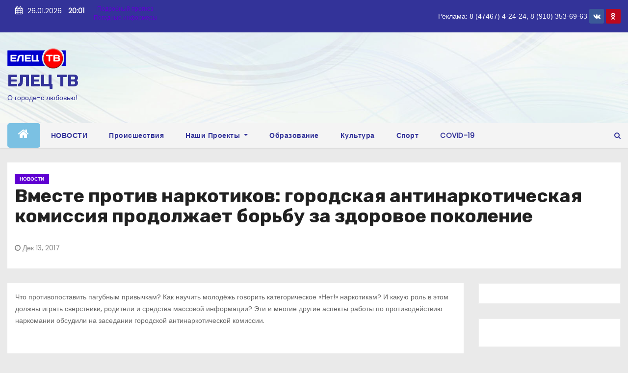

--- FILE ---
content_type: text/html; charset=UTF-8
request_url: https://etrk.ru/%D0%B2%D0%BC%D0%B5%D1%81%D1%82%D0%B5-%D0%BF%D1%80%D0%BE%D1%82%D0%B8%D0%B2-%D0%BD%D0%B0%D1%80%D0%BA%D0%BE%D1%82%D0%B8%D0%BA%D0%BE%D0%B2-%D0%B3%D0%BE%D1%80%D0%BE%D0%B4%D1%81%D0%BA%D0%B0%D1%8F-%D0%B0/
body_size: 58375
content:
<!-- =========================
     Page Breadcrumb   
============================== -->
<!DOCTYPE html>
<html lang="ru-RU">
<head>
<meta charset="UTF-8">
<meta name="viewport" content="width=device-width, initial-scale=1">
<link rel="profile" href="http://gmpg.org/xfn/11">
<title>Вместе против наркотиков: городская антинаркотическая комиссия продолжает борьбу за здоровое поколение &#8212; ЕЛЕЦ ТВ</title>
<meta name='robots' content='max-image-preview:large' />
<link rel='dns-prefetch' href='//fonts.googleapis.com' />
<link rel="alternate" type="application/rss+xml" title="ЕЛЕЦ ТВ &raquo; Лента" href="https://etrk.ru/feed/" />
<link rel="alternate" type="application/rss+xml" title="ЕЛЕЦ ТВ &raquo; Лента комментариев" href="https://etrk.ru/comments/feed/" />
<link rel="alternate" type="application/rss+xml" title="ЕЛЕЦ ТВ &raquo; Лента комментариев к &laquo;Вместе против наркотиков: городская антинаркотическая комиссия продолжает борьбу за здоровое поколение&raquo;" href="https://etrk.ru/%d0%b2%d0%bc%d0%b5%d1%81%d1%82%d0%b5-%d0%bf%d1%80%d0%be%d1%82%d0%b8%d0%b2-%d0%bd%d0%b0%d1%80%d0%ba%d0%be%d1%82%d0%b8%d0%ba%d0%be%d0%b2-%d0%b3%d0%be%d1%80%d0%be%d0%b4%d1%81%d0%ba%d0%b0%d1%8f-%d0%b0/feed/" />
<script type="text/javascript">
/* <![CDATA[ */
window._wpemojiSettings = {"baseUrl":"https:\/\/s.w.org\/images\/core\/emoji\/14.0.0\/72x72\/","ext":".png","svgUrl":"https:\/\/s.w.org\/images\/core\/emoji\/14.0.0\/svg\/","svgExt":".svg","source":{"concatemoji":"https:\/\/etrk.ru\/wp-includes\/js\/wp-emoji-release.min.js?ver=6.4.7"}};
/*! This file is auto-generated */
!function(i,n){var o,s,e;function c(e){try{var t={supportTests:e,timestamp:(new Date).valueOf()};sessionStorage.setItem(o,JSON.stringify(t))}catch(e){}}function p(e,t,n){e.clearRect(0,0,e.canvas.width,e.canvas.height),e.fillText(t,0,0);var t=new Uint32Array(e.getImageData(0,0,e.canvas.width,e.canvas.height).data),r=(e.clearRect(0,0,e.canvas.width,e.canvas.height),e.fillText(n,0,0),new Uint32Array(e.getImageData(0,0,e.canvas.width,e.canvas.height).data));return t.every(function(e,t){return e===r[t]})}function u(e,t,n){switch(t){case"flag":return n(e,"\ud83c\udff3\ufe0f\u200d\u26a7\ufe0f","\ud83c\udff3\ufe0f\u200b\u26a7\ufe0f")?!1:!n(e,"\ud83c\uddfa\ud83c\uddf3","\ud83c\uddfa\u200b\ud83c\uddf3")&&!n(e,"\ud83c\udff4\udb40\udc67\udb40\udc62\udb40\udc65\udb40\udc6e\udb40\udc67\udb40\udc7f","\ud83c\udff4\u200b\udb40\udc67\u200b\udb40\udc62\u200b\udb40\udc65\u200b\udb40\udc6e\u200b\udb40\udc67\u200b\udb40\udc7f");case"emoji":return!n(e,"\ud83e\udef1\ud83c\udffb\u200d\ud83e\udef2\ud83c\udfff","\ud83e\udef1\ud83c\udffb\u200b\ud83e\udef2\ud83c\udfff")}return!1}function f(e,t,n){var r="undefined"!=typeof WorkerGlobalScope&&self instanceof WorkerGlobalScope?new OffscreenCanvas(300,150):i.createElement("canvas"),a=r.getContext("2d",{willReadFrequently:!0}),o=(a.textBaseline="top",a.font="600 32px Arial",{});return e.forEach(function(e){o[e]=t(a,e,n)}),o}function t(e){var t=i.createElement("script");t.src=e,t.defer=!0,i.head.appendChild(t)}"undefined"!=typeof Promise&&(o="wpEmojiSettingsSupports",s=["flag","emoji"],n.supports={everything:!0,everythingExceptFlag:!0},e=new Promise(function(e){i.addEventListener("DOMContentLoaded",e,{once:!0})}),new Promise(function(t){var n=function(){try{var e=JSON.parse(sessionStorage.getItem(o));if("object"==typeof e&&"number"==typeof e.timestamp&&(new Date).valueOf()<e.timestamp+604800&&"object"==typeof e.supportTests)return e.supportTests}catch(e){}return null}();if(!n){if("undefined"!=typeof Worker&&"undefined"!=typeof OffscreenCanvas&&"undefined"!=typeof URL&&URL.createObjectURL&&"undefined"!=typeof Blob)try{var e="postMessage("+f.toString()+"("+[JSON.stringify(s),u.toString(),p.toString()].join(",")+"));",r=new Blob([e],{type:"text/javascript"}),a=new Worker(URL.createObjectURL(r),{name:"wpTestEmojiSupports"});return void(a.onmessage=function(e){c(n=e.data),a.terminate(),t(n)})}catch(e){}c(n=f(s,u,p))}t(n)}).then(function(e){for(var t in e)n.supports[t]=e[t],n.supports.everything=n.supports.everything&&n.supports[t],"flag"!==t&&(n.supports.everythingExceptFlag=n.supports.everythingExceptFlag&&n.supports[t]);n.supports.everythingExceptFlag=n.supports.everythingExceptFlag&&!n.supports.flag,n.DOMReady=!1,n.readyCallback=function(){n.DOMReady=!0}}).then(function(){return e}).then(function(){var e;n.supports.everything||(n.readyCallback(),(e=n.source||{}).concatemoji?t(e.concatemoji):e.wpemoji&&e.twemoji&&(t(e.twemoji),t(e.wpemoji)))}))}((window,document),window._wpemojiSettings);
/* ]]> */
</script>
<style id='wp-emoji-styles-inline-css' type='text/css'>

	img.wp-smiley, img.emoji {
		display: inline !important;
		border: none !important;
		box-shadow: none !important;
		height: 1em !important;
		width: 1em !important;
		margin: 0 0.07em !important;
		vertical-align: -0.1em !important;
		background: none !important;
		padding: 0 !important;
	}
</style>
<link rel='stylesheet' id='wp-block-library-css' href='https://etrk.ru/wp-includes/css/dist/block-library/style.min.css?ver=6.4.7' type='text/css' media='all' />
<style id='classic-theme-styles-inline-css' type='text/css'>
/*! This file is auto-generated */
.wp-block-button__link{color:#fff;background-color:#32373c;border-radius:9999px;box-shadow:none;text-decoration:none;padding:calc(.667em + 2px) calc(1.333em + 2px);font-size:1.125em}.wp-block-file__button{background:#32373c;color:#fff;text-decoration:none}
</style>
<style id='global-styles-inline-css' type='text/css'>
body{--wp--preset--color--black: #000000;--wp--preset--color--cyan-bluish-gray: #abb8c3;--wp--preset--color--white: #ffffff;--wp--preset--color--pale-pink: #f78da7;--wp--preset--color--vivid-red: #cf2e2e;--wp--preset--color--luminous-vivid-orange: #ff6900;--wp--preset--color--luminous-vivid-amber: #fcb900;--wp--preset--color--light-green-cyan: #7bdcb5;--wp--preset--color--vivid-green-cyan: #00d084;--wp--preset--color--pale-cyan-blue: #8ed1fc;--wp--preset--color--vivid-cyan-blue: #0693e3;--wp--preset--color--vivid-purple: #9b51e0;--wp--preset--gradient--vivid-cyan-blue-to-vivid-purple: linear-gradient(135deg,rgba(6,147,227,1) 0%,rgb(155,81,224) 100%);--wp--preset--gradient--light-green-cyan-to-vivid-green-cyan: linear-gradient(135deg,rgb(122,220,180) 0%,rgb(0,208,130) 100%);--wp--preset--gradient--luminous-vivid-amber-to-luminous-vivid-orange: linear-gradient(135deg,rgba(252,185,0,1) 0%,rgba(255,105,0,1) 100%);--wp--preset--gradient--luminous-vivid-orange-to-vivid-red: linear-gradient(135deg,rgba(255,105,0,1) 0%,rgb(207,46,46) 100%);--wp--preset--gradient--very-light-gray-to-cyan-bluish-gray: linear-gradient(135deg,rgb(238,238,238) 0%,rgb(169,184,195) 100%);--wp--preset--gradient--cool-to-warm-spectrum: linear-gradient(135deg,rgb(74,234,220) 0%,rgb(151,120,209) 20%,rgb(207,42,186) 40%,rgb(238,44,130) 60%,rgb(251,105,98) 80%,rgb(254,248,76) 100%);--wp--preset--gradient--blush-light-purple: linear-gradient(135deg,rgb(255,206,236) 0%,rgb(152,150,240) 100%);--wp--preset--gradient--blush-bordeaux: linear-gradient(135deg,rgb(254,205,165) 0%,rgb(254,45,45) 50%,rgb(107,0,62) 100%);--wp--preset--gradient--luminous-dusk: linear-gradient(135deg,rgb(255,203,112) 0%,rgb(199,81,192) 50%,rgb(65,88,208) 100%);--wp--preset--gradient--pale-ocean: linear-gradient(135deg,rgb(255,245,203) 0%,rgb(182,227,212) 50%,rgb(51,167,181) 100%);--wp--preset--gradient--electric-grass: linear-gradient(135deg,rgb(202,248,128) 0%,rgb(113,206,126) 100%);--wp--preset--gradient--midnight: linear-gradient(135deg,rgb(2,3,129) 0%,rgb(40,116,252) 100%);--wp--preset--font-size--small: 13px;--wp--preset--font-size--medium: 20px;--wp--preset--font-size--large: 36px;--wp--preset--font-size--x-large: 42px;--wp--preset--spacing--20: 0.44rem;--wp--preset--spacing--30: 0.67rem;--wp--preset--spacing--40: 1rem;--wp--preset--spacing--50: 1.5rem;--wp--preset--spacing--60: 2.25rem;--wp--preset--spacing--70: 3.38rem;--wp--preset--spacing--80: 5.06rem;--wp--preset--shadow--natural: 6px 6px 9px rgba(0, 0, 0, 0.2);--wp--preset--shadow--deep: 12px 12px 50px rgba(0, 0, 0, 0.4);--wp--preset--shadow--sharp: 6px 6px 0px rgba(0, 0, 0, 0.2);--wp--preset--shadow--outlined: 6px 6px 0px -3px rgba(255, 255, 255, 1), 6px 6px rgba(0, 0, 0, 1);--wp--preset--shadow--crisp: 6px 6px 0px rgba(0, 0, 0, 1);}:where(.is-layout-flex){gap: 0.5em;}:where(.is-layout-grid){gap: 0.5em;}body .is-layout-flow > .alignleft{float: left;margin-inline-start: 0;margin-inline-end: 2em;}body .is-layout-flow > .alignright{float: right;margin-inline-start: 2em;margin-inline-end: 0;}body .is-layout-flow > .aligncenter{margin-left: auto !important;margin-right: auto !important;}body .is-layout-constrained > .alignleft{float: left;margin-inline-start: 0;margin-inline-end: 2em;}body .is-layout-constrained > .alignright{float: right;margin-inline-start: 2em;margin-inline-end: 0;}body .is-layout-constrained > .aligncenter{margin-left: auto !important;margin-right: auto !important;}body .is-layout-constrained > :where(:not(.alignleft):not(.alignright):not(.alignfull)){max-width: var(--wp--style--global--content-size);margin-left: auto !important;margin-right: auto !important;}body .is-layout-constrained > .alignwide{max-width: var(--wp--style--global--wide-size);}body .is-layout-flex{display: flex;}body .is-layout-flex{flex-wrap: wrap;align-items: center;}body .is-layout-flex > *{margin: 0;}body .is-layout-grid{display: grid;}body .is-layout-grid > *{margin: 0;}:where(.wp-block-columns.is-layout-flex){gap: 2em;}:where(.wp-block-columns.is-layout-grid){gap: 2em;}:where(.wp-block-post-template.is-layout-flex){gap: 1.25em;}:where(.wp-block-post-template.is-layout-grid){gap: 1.25em;}.has-black-color{color: var(--wp--preset--color--black) !important;}.has-cyan-bluish-gray-color{color: var(--wp--preset--color--cyan-bluish-gray) !important;}.has-white-color{color: var(--wp--preset--color--white) !important;}.has-pale-pink-color{color: var(--wp--preset--color--pale-pink) !important;}.has-vivid-red-color{color: var(--wp--preset--color--vivid-red) !important;}.has-luminous-vivid-orange-color{color: var(--wp--preset--color--luminous-vivid-orange) !important;}.has-luminous-vivid-amber-color{color: var(--wp--preset--color--luminous-vivid-amber) !important;}.has-light-green-cyan-color{color: var(--wp--preset--color--light-green-cyan) !important;}.has-vivid-green-cyan-color{color: var(--wp--preset--color--vivid-green-cyan) !important;}.has-pale-cyan-blue-color{color: var(--wp--preset--color--pale-cyan-blue) !important;}.has-vivid-cyan-blue-color{color: var(--wp--preset--color--vivid-cyan-blue) !important;}.has-vivid-purple-color{color: var(--wp--preset--color--vivid-purple) !important;}.has-black-background-color{background-color: var(--wp--preset--color--black) !important;}.has-cyan-bluish-gray-background-color{background-color: var(--wp--preset--color--cyan-bluish-gray) !important;}.has-white-background-color{background-color: var(--wp--preset--color--white) !important;}.has-pale-pink-background-color{background-color: var(--wp--preset--color--pale-pink) !important;}.has-vivid-red-background-color{background-color: var(--wp--preset--color--vivid-red) !important;}.has-luminous-vivid-orange-background-color{background-color: var(--wp--preset--color--luminous-vivid-orange) !important;}.has-luminous-vivid-amber-background-color{background-color: var(--wp--preset--color--luminous-vivid-amber) !important;}.has-light-green-cyan-background-color{background-color: var(--wp--preset--color--light-green-cyan) !important;}.has-vivid-green-cyan-background-color{background-color: var(--wp--preset--color--vivid-green-cyan) !important;}.has-pale-cyan-blue-background-color{background-color: var(--wp--preset--color--pale-cyan-blue) !important;}.has-vivid-cyan-blue-background-color{background-color: var(--wp--preset--color--vivid-cyan-blue) !important;}.has-vivid-purple-background-color{background-color: var(--wp--preset--color--vivid-purple) !important;}.has-black-border-color{border-color: var(--wp--preset--color--black) !important;}.has-cyan-bluish-gray-border-color{border-color: var(--wp--preset--color--cyan-bluish-gray) !important;}.has-white-border-color{border-color: var(--wp--preset--color--white) !important;}.has-pale-pink-border-color{border-color: var(--wp--preset--color--pale-pink) !important;}.has-vivid-red-border-color{border-color: var(--wp--preset--color--vivid-red) !important;}.has-luminous-vivid-orange-border-color{border-color: var(--wp--preset--color--luminous-vivid-orange) !important;}.has-luminous-vivid-amber-border-color{border-color: var(--wp--preset--color--luminous-vivid-amber) !important;}.has-light-green-cyan-border-color{border-color: var(--wp--preset--color--light-green-cyan) !important;}.has-vivid-green-cyan-border-color{border-color: var(--wp--preset--color--vivid-green-cyan) !important;}.has-pale-cyan-blue-border-color{border-color: var(--wp--preset--color--pale-cyan-blue) !important;}.has-vivid-cyan-blue-border-color{border-color: var(--wp--preset--color--vivid-cyan-blue) !important;}.has-vivid-purple-border-color{border-color: var(--wp--preset--color--vivid-purple) !important;}.has-vivid-cyan-blue-to-vivid-purple-gradient-background{background: var(--wp--preset--gradient--vivid-cyan-blue-to-vivid-purple) !important;}.has-light-green-cyan-to-vivid-green-cyan-gradient-background{background: var(--wp--preset--gradient--light-green-cyan-to-vivid-green-cyan) !important;}.has-luminous-vivid-amber-to-luminous-vivid-orange-gradient-background{background: var(--wp--preset--gradient--luminous-vivid-amber-to-luminous-vivid-orange) !important;}.has-luminous-vivid-orange-to-vivid-red-gradient-background{background: var(--wp--preset--gradient--luminous-vivid-orange-to-vivid-red) !important;}.has-very-light-gray-to-cyan-bluish-gray-gradient-background{background: var(--wp--preset--gradient--very-light-gray-to-cyan-bluish-gray) !important;}.has-cool-to-warm-spectrum-gradient-background{background: var(--wp--preset--gradient--cool-to-warm-spectrum) !important;}.has-blush-light-purple-gradient-background{background: var(--wp--preset--gradient--blush-light-purple) !important;}.has-blush-bordeaux-gradient-background{background: var(--wp--preset--gradient--blush-bordeaux) !important;}.has-luminous-dusk-gradient-background{background: var(--wp--preset--gradient--luminous-dusk) !important;}.has-pale-ocean-gradient-background{background: var(--wp--preset--gradient--pale-ocean) !important;}.has-electric-grass-gradient-background{background: var(--wp--preset--gradient--electric-grass) !important;}.has-midnight-gradient-background{background: var(--wp--preset--gradient--midnight) !important;}.has-small-font-size{font-size: var(--wp--preset--font-size--small) !important;}.has-medium-font-size{font-size: var(--wp--preset--font-size--medium) !important;}.has-large-font-size{font-size: var(--wp--preset--font-size--large) !important;}.has-x-large-font-size{font-size: var(--wp--preset--font-size--x-large) !important;}
.wp-block-navigation a:where(:not(.wp-element-button)){color: inherit;}
:where(.wp-block-post-template.is-layout-flex){gap: 1.25em;}:where(.wp-block-post-template.is-layout-grid){gap: 1.25em;}
:where(.wp-block-columns.is-layout-flex){gap: 2em;}:where(.wp-block-columns.is-layout-grid){gap: 2em;}
.wp-block-pullquote{font-size: 1.5em;line-height: 1.6;}
</style>
<link rel='stylesheet' id='newses-fonts-css' href='//fonts.googleapis.com/css?family=Rubik%3A400%2C500%2C700%7CPoppins%3A400%26display%3Dswap&#038;subset=latin%2Clatin-ext' type='text/css' media='all' />
<link rel='stylesheet' id='bootstrap-css' href='https://etrk.ru/wp-content/themes/newses/css/bootstrap.css?ver=6.4.7' type='text/css' media='all' />
<link rel='stylesheet' id='newses-style-css' href='https://etrk.ru/wp-content/themes/newses/style.css?ver=6.4.7' type='text/css' media='all' />
<link rel='stylesheet' id='newses-default-css' href='https://etrk.ru/wp-content/themes/newses/css/colors/default.css?ver=6.4.7' type='text/css' media='all' />
<link rel='stylesheet' id='font-awesome-css' href='https://etrk.ru/wp-content/themes/newses/css/font-awesome.css?ver=6.4.7' type='text/css' media='all' />
<link rel='stylesheet' id='smartmenus-css' href='https://etrk.ru/wp-content/themes/newses/css/jquery.smartmenus.bootstrap.css?ver=6.4.7' type='text/css' media='all' />
<link rel='stylesheet' id='newses-swiper.min-css' href='https://etrk.ru/wp-content/themes/newses/css/swiper.min.css?ver=6.4.7' type='text/css' media='all' />
<script type="text/javascript" src="https://etrk.ru/wp-includes/js/jquery/jquery.min.js?ver=3.7.1" id="jquery-core-js"></script>
<script type="text/javascript" src="https://etrk.ru/wp-includes/js/jquery/jquery-migrate.min.js?ver=3.4.1" id="jquery-migrate-js"></script>
<script type="text/javascript" src="https://etrk.ru/wp-content/themes/newses/js/navigation.js?ver=6.4.7" id="newses-navigation-js"></script>
<script type="text/javascript" src="https://etrk.ru/wp-content/themes/newses/js/bootstrap.js?ver=6.4.7" id="bootstrap-js"></script>
<script type="text/javascript" src="https://etrk.ru/wp-content/themes/newses/js/jquery.marquee.js?ver=6.4.7" id="newses-marquee-js-js"></script>
<script type="text/javascript" src="https://etrk.ru/wp-content/themes/newses/js/swiper.min.js?ver=6.4.7" id="newses-swiper.min.js-js"></script>
<script type="text/javascript" src="https://etrk.ru/wp-content/themes/newses/js/jquery.smartmenus.js?ver=6.4.7" id="smartmenus-js-js"></script>
<script type="text/javascript" src="https://etrk.ru/wp-content/themes/newses/js/bootstrap-smartmenus.js?ver=6.4.7" id="bootstrap-smartmenus-js-js"></script>
<link rel="https://api.w.org/" href="https://etrk.ru/wp-json/" /><link rel="alternate" type="application/json" href="https://etrk.ru/wp-json/wp/v2/posts/2445" /><link rel="EditURI" type="application/rsd+xml" title="RSD" href="https://etrk.ru/xmlrpc.php?rsd" />
<meta name="generator" content="WordPress 6.4.7" />
<link rel="canonical" href="https://etrk.ru/%d0%b2%d0%bc%d0%b5%d1%81%d1%82%d0%b5-%d0%bf%d1%80%d0%be%d1%82%d0%b8%d0%b2-%d0%bd%d0%b0%d1%80%d0%ba%d0%be%d1%82%d0%b8%d0%ba%d0%be%d0%b2-%d0%b3%d0%be%d1%80%d0%be%d0%b4%d1%81%d0%ba%d0%b0%d1%8f-%d0%b0/" />
<link rel='shortlink' href='https://etrk.ru/?p=2445' />
<link rel="alternate" type="application/json+oembed" href="https://etrk.ru/wp-json/oembed/1.0/embed?url=https%3A%2F%2Fetrk.ru%2F%25d0%25b2%25d0%25bc%25d0%25b5%25d1%2581%25d1%2582%25d0%25b5-%25d0%25bf%25d1%2580%25d0%25be%25d1%2582%25d0%25b8%25d0%25b2-%25d0%25bd%25d0%25b0%25d1%2580%25d0%25ba%25d0%25be%25d1%2582%25d0%25b8%25d0%25ba%25d0%25be%25d0%25b2-%25d0%25b3%25d0%25be%25d1%2580%25d0%25be%25d0%25b4%25d1%2581%25d0%25ba%25d0%25b0%25d1%258f-%25d0%25b0%2F" />
<link rel="alternate" type="text/xml+oembed" href="https://etrk.ru/wp-json/oembed/1.0/embed?url=https%3A%2F%2Fetrk.ru%2F%25d0%25b2%25d0%25bc%25d0%25b5%25d1%2581%25d1%2582%25d0%25b5-%25d0%25bf%25d1%2580%25d0%25be%25d1%2582%25d0%25b8%25d0%25b2-%25d0%25bd%25d0%25b0%25d1%2580%25d0%25ba%25d0%25be%25d1%2582%25d0%25b8%25d0%25ba%25d0%25be%25d0%25b2-%25d0%25b3%25d0%25be%25d1%2580%25d0%25be%25d0%25b4%25d1%2581%25d0%25ba%25d0%25b0%25d1%258f-%25d0%25b0%2F&#038;format=xml" />
<link rel="pingback" href="https://etrk.ru/xmlrpc.php">        <style type="text/css">
            

            body .site-title a,
            .site-header .site-branding .site-title a:visited,
            .site-header .site-branding .site-title a:hover,
            .site-description {
                color: #333399;
            }
            
            .site-branding-text .site-title a {
                font-size: px;
            }

            @media only screen and (max-width: 640px) {
                .site-branding-text .site-title a {
                    font-size: 40px;

                }
            }

            @media only screen and (max-width: 375px) {
                .site-branding-text .site-title a {
                    font-size: 32px;

                }
            }

            
            


        </style>
        <link rel="icon" href="https://etrk.ru/wp-content/uploads/2017/07/normal.jpg" sizes="32x32" />
<link rel="icon" href="https://etrk.ru/wp-content/uploads/2017/07/normal.jpg" sizes="192x192" />
<link rel="apple-touch-icon" href="https://etrk.ru/wp-content/uploads/2017/07/normal.jpg" />
<meta name="msapplication-TileImage" content="https://etrk.ru/wp-content/uploads/2017/07/normal.jpg" />
</head>
<body class="post-template-default single single-post postid-2445 single-format-standard wp-custom-logo wide" >
<div id="page" class="site">
<a class="skip-link screen-reader-text" href="#content">
Перейти к содержимому</a>
    <!--wrapper-->
    <div class="wrapper" id="custom-background-css">
        <header class="mg-headwidget">
            <!--==================== TOP BAR ====================-->
            <div class="mg-head-detail d-none d-md-block">
		 <div class="container">
       <div class="row align-items-center">
                        <div class="col-md-6 col-xs-12 col-sm-6">
				<ul class="info-left">

					        <li><i class="fa fa-calendar ml-3"></i>26.01.2026            <span class="time">  20:01</span>
                    </li>


   				
                </ul>
									
				<ul class="wwhtr">
								<div id="546ee340ad6a06cbf937d230340621c9" class="ww-informers-box-854753">
	<p class="ww-informers-box-854754">
		<a href="https://world-weather.ru/pogoda/russia/yelets/14days/">Подробный прогноз</a><br>
		<a href="https://world-weather.ru/informers/">Погодные информеры</a></p>
				</div>
				<script async type="text/javascript" charset="utf-8" src="https://world-weather.ru/wwinformer.php?userid=546ee340ad6a06cbf937d230340621c9"></script>
				<style>.ww-informers-box-854754{-webkit-animation-name:ww-informers54;animation-name:ww-informers54;-webkit-animation-duration:1.5s;animation-duration:1.5s;white-space:nowrap;overflow:hidden;-o-text-overflow:ellipsis;text-overflow:ellipsis;font-size:12px;font-family:Arial;line-height:18px;text-align:center}@-webkit-keyframes ww-informers54{0%,80%{opacity:0}100%{opacity:1}}@keyframes ww-informers54{0%,80%{opacity:0}100%{opacity:1}}</style>
				</ul>
				
            </div>
		   
                        <div class="col-md-6 col-xs-12">
					
                <ul class="mg-social info-right">
					<font color="white" face="Arial">Реклама: 8 (47467) 4-24-24, 8 (910) 353-69-63   </font>
										
                                            <li><span class="icon-soci facebook"><a  target="_blank" href="https://vk.com/eletstv"><i class="fa fa-vk"></i></a></span> </li>
                                            <li><span class="icon-soci pinterest"><a target="_blank"  href="https://ok.ru/group/57532347449390"><i class="fa fa-odnoklassniki"></i></a></span></li>
                                      </ul>
            </div>
                    </div>
    </div>
</div>
            <div class="clearfix"></div>
                        <div class="mg-nav-widget-area-back" style='background-image: url("https://etrk.ru/wp-content/uploads/2021/01/sh2.jpg" );'>
                        <div class="overlay">
              <div class="inner" >
                <div class="container">
                    <div class="mg-nav-widget-area">
                        <div class="row align-items-center">
                            <div class="col-md-4 text-center-xs">
                                <a href="https://etrk.ru/" class="navbar-brand" rel="home"><img width="119" height="46" src="https://etrk.ru/wp-content/uploads/2021/01/cropped-cropped-logo_03_2.png" class="custom-logo" alt="ЕЛЕЦ ТВ" decoding="async" /></a>                                <div class="site-branding-text">
                                <h1 class="site-title"> <a href="https://etrk.ru/" rel="home">ЕЛЕЦ ТВ</a></h1>
                                <p class="site-description">О городе-с любовью!</p>
                                </div>
                                                          </div>
                                       <div class="col-md-8 text-center-xs">
                                    <!--== Top Tags ==-->
                  <div class="mg-tpt-tag-area">
                                 
                  </div>
            <!-- Trending line END -->
                  
                </div>
            
                        </div>
                    </div>
                </div>
                </div>
              </div>
          </div>
            <div class="mg-menu-full">
                <nav class="navbar navbar-expand-lg navbar-wp">
                    <div class="container">
                        <!-- Right nav -->
                    <div class="m-header align-items-center">
                        <a class="mobilehomebtn" href="https://etrk.ru"><span class="fa fa-home"></span></a>
                        <!-- navbar-toggle -->
                        <button class="navbar-toggler collapsed mr-auto" type="button" data-toggle="collapse" data-target="#navbar-wp" aria-controls="navbarSupportedContent" aria-expanded="false" aria-label="Toggle navigation">
                          <span class="my-1 mx-2 close">X</span>
                          <span class="navbar-toggler-icon"></span>
                        </button>
                        <!-- /navbar-toggle -->
                                                <div class="dropdown show mg-search-box">
                      <a class="dropdown-toggle msearch ml-auto" href="#" role="button" id="dropdownMenuLink" data-toggle="dropdown" aria-haspopup="true" aria-expanded="false">
                       <i class="fa fa-search"></i>
                      </a>
                      <div class="dropdown-menu searchinner" aria-labelledby="dropdownMenuLink">
                        <form role="search" method="get" id="searchform" action="https://etrk.ru/">
  <div class="input-group">
    <input type="search" class="form-control" placeholder="Поиск" value="" name="s" />
    <span class="input-group-btn btn-default">
    <button type="submit" class="btn"> <i class="fa fa-search"></i> </button>
    </span> </div>
</form>                      </div>
                    </div>
                                            </div>
                    <!-- /Right nav -->
                    <!-- Navigation -->
                    <div class="collapse navbar-collapse" id="navbar-wp">
                        
                            <ul id="menu-menu" class="nav navbar-nav mr-auto"><li class="active home"><a class="nav-link homebtn" title="Home" href="https://etrk.ru"><span class='fa fa-home'></span></a></li><li id="menu-item-20428" class="menu-item menu-item-type-taxonomy menu-item-object-category current-post-ancestor current-menu-parent current-post-parent menu-item-20428"><a class="nav-link" title="НОВОСТИ" href="https://etrk.ru/category/%d0%bd%d0%be%d0%b2%d0%be%d1%81%d1%82%d0%b8/">НОВОСТИ</a></li>
<li id="menu-item-20430" class="menu-item menu-item-type-taxonomy menu-item-object-category menu-item-20430"><a class="nav-link" title="Происшествия" href="https://etrk.ru/category/%d0%bf%d1%80%d0%be%d0%b8%d1%81%d1%88%d0%b5%d1%81%d1%82%d0%b2%d0%b8%d1%8f/">Происшествия</a></li>
<li id="menu-item-20429" class="menu-item menu-item-type-taxonomy menu-item-object-category menu-item-has-children menu-item-20429 dropdown"><a class="nav-link" title="Наши Проекты" href="https://etrk.ru/category/%d0%bf%d1%80%d0%be%d0%b5%d0%ba%d1%82%d1%8b/" data-toggle="dropdown" class="dropdown-toggle">Наши Проекты </a>
<ul role="menu" class=" dropdown-menu">
	<li id="menu-item-28755" class="menu-item menu-item-type-taxonomy menu-item-object-category menu-item-28755"><a class="dropdown-item" title="Забытые лица, важные даты." href="https://etrk.ru/category/%d0%bf%d1%80%d0%be%d0%b5%d0%ba%d1%82%d1%8b/%d0%b7%d0%b0%d0%b1%d1%8b%d1%82%d1%8b%d0%b5-%d0%bb%d0%b8%d1%86%d0%b0-%d0%b2%d0%b0%d0%b6%d0%bd%d1%8b%d0%b5-%d0%b4%d0%b0%d1%82%d1%8b/">Забытые лица, важные даты.</a></li>
	<li id="menu-item-20431" class="menu-item menu-item-type-taxonomy menu-item-object-category menu-item-20431"><a class="dropdown-item" title="КОФЕ-БРЕЙК" href="https://etrk.ru/category/%d0%bf%d1%80%d0%be%d0%b5%d0%ba%d1%82%d1%8b/%d0%ba%d0%be%d1%84%d0%b5-%d0%b1%d1%80%d0%b5%d0%b9%d0%ba/">КОФЕ-БРЕЙК</a></li>
	<li id="menu-item-20433" class="menu-item menu-item-type-taxonomy menu-item-object-category menu-item-20433"><a class="dropdown-item" title="СТРОЙSTORIES" href="https://etrk.ru/category/%d0%bf%d1%80%d0%be%d0%b5%d0%ba%d1%82%d1%8b/%d1%81%d1%82%d1%80%d0%be%d0%b9stories/">СТРОЙSTORIES</a></li>
	<li id="menu-item-20432" class="menu-item menu-item-type-taxonomy menu-item-object-category menu-item-20432"><a class="dropdown-item" title="Спортсмены на войне" href="https://etrk.ru/category/%d0%bf%d1%80%d0%be%d0%b5%d0%ba%d1%82%d1%8b/%d1%81%d0%bf%d0%be%d1%80%d1%82%d1%81%d0%bc%d0%b5%d0%bd%d1%8b-%d0%bd%d0%b0-%d0%b2%d0%be%d0%b9%d0%bd%d0%b5/">Спортсмены на войне</a></li>
	<li id="menu-item-20434" class="menu-item menu-item-type-taxonomy menu-item-object-category menu-item-20434"><a class="dropdown-item" title="В СПОРТЕ РОЖДАЕТСЯ ИСТИНА" href="https://etrk.ru/category/%d0%bf%d1%80%d0%be%d0%b5%d0%ba%d1%82%d1%8b/%d0%b2-%d1%81%d0%bf%d0%be%d1%80%d1%82%d0%b5-%d1%80%d0%be%d0%b6%d0%b4%d0%b0%d0%b5%d1%82%d1%81%d1%8f-%d0%b8%d1%81%d1%82%d0%b8%d0%bd%d0%b0/">В СПОРТЕ РОЖДАЕТСЯ ИСТИНА</a></li>
</ul>
</li>
<li id="menu-item-20437" class="menu-item menu-item-type-taxonomy menu-item-object-category menu-item-20437"><a class="nav-link" title="Образование" href="https://etrk.ru/category/%d0%be%d0%b1%d1%80%d0%b0%d0%b7%d0%be%d0%b2%d0%b0%d0%bd%d0%b8%d0%b5/">Образование</a></li>
<li id="menu-item-20436" class="menu-item menu-item-type-taxonomy menu-item-object-category menu-item-20436"><a class="nav-link" title="Культура" href="https://etrk.ru/category/%d0%ba%d1%83%d0%bb%d1%8c%d1%82%d1%83%d1%80%d0%b0/">Культура</a></li>
<li id="menu-item-20438" class="menu-item menu-item-type-taxonomy menu-item-object-category menu-item-20438"><a class="nav-link" title="Спорт" href="https://etrk.ru/category/%d1%81%d0%bf%d0%be%d1%80%d1%82/">Спорт</a></li>
<li id="menu-item-20435" class="menu-item menu-item-type-taxonomy menu-item-object-category menu-item-20435"><a class="nav-link" title="COVID-19" href="https://etrk.ru/category/covid-19/">COVID-19</a></li>
</ul>                    </div>   
                    <!--/ Navigation -->
                    <!-- Right nav -->
                    <div class="desk-header pl-3 ml-auto my-2 my-lg-0 position-relative align-items-center">
                        <!-- /navbar-toggle -->
                                                <div class="dropdown show mg-search-box">
                      <a class="dropdown-toggle msearch ml-auto" href="#" role="button" id="dropdownMenuLink" data-toggle="dropdown" aria-haspopup="true" aria-expanded="false">
                       <i class="fa fa-search"></i>
                      </a>
                      <div class="dropdown-menu searchinner" aria-labelledby="dropdownMenuLink">
                        <form role="search" method="get" id="searchform" action="https://etrk.ru/">
  <div class="input-group">
    <input type="search" class="form-control" placeholder="Поиск" value="" name="s" />
    <span class="input-group-btn btn-default">
    <button type="submit" class="btn"> <i class="fa fa-search"></i> </button>
    </span> </div>
</form>                      </div>
                    </div>
                                            </div>
                    <!-- /Right nav --> 
                  </div>
                </nav>
            </div>
        </header>
        <div class="clearfix"></div>
        <!--== /Top Tags ==-->
                        <!--== Home Slider ==-->
                <!--==/ Home Slider ==-->
        <!--==================== Newses breadcrumb section ====================-->
<!-- =========================
     Page Content Section      
============================== -->
<main id="content">
    <!--container-->
    <div class="container">
      <!--row-->
      <div class="row">
        <div class="col-md-12">
          <div class="mg-header mb-30">
                                        <div class="mg-blog-category mb-1"> 
                      <a class="newses-categories category-color-1" href="https://etrk.ru/category/%d0%bd%d0%be%d0%b2%d0%be%d1%81%d1%82%d0%b8/" alt="Просмотреть все записи в рубрике &laquo;НОВОСТИ&raquo;"> 
                                 НОВОСТИ
                             </a>                </div>
                                  <h1 class="title">Вместе против наркотиков: городская антинаркотическая комиссия продолжает борьбу за здоровое поколение</h1>
              <div class="media mg-info-author-block"> 
                                    <div class="media-body">
                                                            <span class="mg-blog-date"><i class="fa fa-clock-o"></i> 
                      Дек 13, 2017</span>
                                      </div>
                </div>
                          </div>
        </div>
        <!--col-md-->
                                                <div class="col-md-9">
                    		                  <div class="mg-blog-post-box"> 
                            <article class="small single p-3">
                <p>Что противопоставить пагубным привычкам? Как научить молодёжь говорить категорическое «Нет!» наркотикам? И какую роль в этом должны играть сверстники, родители и средства массовой информации? Эти и многие другие аспекты работы по противодействию наркомании обсудили на заседании городской антинаркотической комиссии.</p>
<p><iframe width="640" height="480" src="https://www.youtube.com/embed/1zyV6Qrl7oo?feature=oembed" frameborder="0" allow="accelerometer; autoplay; clipboard-write; encrypted-media; gyroscope; picture-in-picture" allowfullscreen></iframe></p>
                                                              </article>
              

            </div>
            <div class="clearfix mb-4"></div>
                                      <div class="wd-back">
                        <!--Start mg-realated-slider -->
                        <div class="mg-sec-title st3">
                            <!-- mg-sec-title -->
                                                        <h4><span class="bg">Похожая запись</span></h4>
                        </div>
                        <!-- // mg-sec-title -->
                           <div class="small-list-post row">
                                <!-- featured_post -->
                                                                                                        <!-- blog -->
                                  <div class="small-post media col-md-6 col-sm-6 col-xs-12">
                                    <div class="img-small-post back-img" style="background-image: url('https://etrk.ru/wp-content/uploads/2026/01/student.jpg');">
                                      <a href="https://etrk.ru/%d0%b5%d0%bb%d0%b5%d1%86%d0%ba%d0%b8%d0%b5-%d1%81%d1%82%d1%83%d0%b4%d0%b5%d0%bd%d1%82%d1%8b-%d0%be%d1%82%d0%bc%d0%b5%d1%82%d0%b8%d0%bb%d0%b8-%d1%82%d0%b0%d1%82%d1%8c%d1%8f%d0%bd%d0%b8%d0%bd-%d0%b4-2/" class="link-div"></a>
                                    </div>
                                    <div class="small-post-content media-body">
                                                                                  <div class="mg-blog-category"> <a class="newses-categories category-color-1" href="https://etrk.ru/category/%d0%bd%d0%be%d0%b2%d0%be%d1%81%d1%82%d0%b8/" alt="Просмотреть все записи в рубрике &laquo;НОВОСТИ&raquo;"> 
                                 НОВОСТИ
                             </a>                                          </div>                                         <!-- small-post-content -->
                                        <h5 class="title"><a href="https://etrk.ru/%d0%b5%d0%bb%d0%b5%d1%86%d0%ba%d0%b8%d0%b5-%d1%81%d1%82%d1%83%d0%b4%d0%b5%d0%bd%d1%82%d1%8b-%d0%be%d1%82%d0%bc%d0%b5%d1%82%d0%b8%d0%bb%d0%b8-%d1%82%d0%b0%d1%82%d1%8c%d1%8f%d0%bd%d0%b8%d0%bd-%d0%b4-2/" title="Permalink to: Елецкие студенты отметили Татьянин день в формате квеста">
                                              Елецкие студенты отметили Татьянин день в формате квеста</a></h5>
										
                                        <!-- // title_small_post -->
              							 <div class="mg-blog-meta"> 
                                                                                       
                                             
                                                                                      </div>
                                    </div>
                                  </div>
                                    <!-- blog -->
                                                                                                          <!-- blog -->
                                  <div class="small-post media col-md-6 col-sm-6 col-xs-12">
                                    <div class="img-small-post back-img" style="background-image: url('https://etrk.ru/wp-content/uploads/2026/01/dps.jpg');">
                                      <a href="https://etrk.ru/%d0%bf%d1%80%d0%be%d0%b2%d0%b5%d1%80%d0%ba%d0%b0-%d0%bd%d0%b0-%d1%82%d1%80%d0%b5%d0%b7%d0%b2%d0%be%d1%81%d1%82%d1%8c-%d0%b2-%d0%b2%d1%8b%d1%85%d0%be%d0%b4%d0%bd%d1%8b%d0%b5-%d0%b0%d0%b2%d1%82%d0%be/" class="link-div"></a>
                                    </div>
                                    <div class="small-post-content media-body">
                                                                                  <div class="mg-blog-category"> <a class="newses-categories category-color-1" href="https://etrk.ru/category/%d0%bd%d0%be%d0%b2%d0%be%d1%81%d1%82%d0%b8/" alt="Просмотреть все записи в рубрике &laquo;НОВОСТИ&raquo;"> 
                                 НОВОСТИ
                             </a>                                          </div>                                         <!-- small-post-content -->
                                        <h5 class="title"><a href="https://etrk.ru/%d0%bf%d1%80%d0%be%d0%b2%d0%b5%d1%80%d0%ba%d0%b0-%d0%bd%d0%b0-%d1%82%d1%80%d0%b5%d0%b7%d0%b2%d0%be%d1%81%d1%82%d1%8c-%d0%b2-%d0%b2%d1%8b%d1%85%d0%be%d0%b4%d0%bd%d1%8b%d0%b5-%d0%b0%d0%b2%d1%82%d0%be/" title="Permalink to: Проверка на трезвость: в выходные автоинспекторы выявляли водителей в состоянии алкогольного опьянения">
                                              Проверка на трезвость: в выходные автоинспекторы выявляли водителей в состоянии алкогольного опьянения</a></h5>
										
                                        <!-- // title_small_post -->
              							 <div class="mg-blog-meta"> 
                                                                                       
                                             
                                                                                      </div>
                                    </div>
                                  </div>
                                    <!-- blog -->
                                                                                                          <!-- blog -->
                                  <div class="small-post media col-md-6 col-sm-6 col-xs-12">
                                    <div class="img-small-post back-img" style="background-image: url('https://etrk.ru/wp-content/uploads/2026/01/ministr.jpg');">
                                      <a href="https://etrk.ru/%d0%b2-%d0%bb%d0%b8%d0%bf%d0%b5%d1%86%d0%ba%d0%be%d0%b9-%d0%be%d0%b1%d0%bb%d0%b0%d1%81%d1%82%d0%b8-%d0%bf%d1%80%d0%be%d0%b2%d0%be%d0%b4%d1%8f%d1%82-%d0%b2%d1%8b%d0%b5%d0%b7%d0%b4%d0%bd%d1%8b%d0%b5/" class="link-div"></a>
                                    </div>
                                    <div class="small-post-content media-body">
                                                                                  <div class="mg-blog-category"> <a class="newses-categories category-color-1" href="https://etrk.ru/category/%d0%bd%d0%be%d0%b2%d0%be%d1%81%d1%82%d0%b8/" alt="Просмотреть все записи в рубрике &laquo;НОВОСТИ&raquo;"> 
                                 НОВОСТИ
                             </a>                                          </div>                                         <!-- small-post-content -->
                                        <h5 class="title"><a href="https://etrk.ru/%d0%b2-%d0%bb%d0%b8%d0%bf%d0%b5%d1%86%d0%ba%d0%be%d0%b9-%d0%be%d0%b1%d0%bb%d0%b0%d1%81%d1%82%d0%b8-%d0%bf%d1%80%d0%be%d0%b2%d0%be%d0%b4%d1%8f%d1%82-%d0%b2%d1%8b%d0%b5%d0%b7%d0%b4%d0%bd%d1%8b%d0%b5/" title="Permalink to: В Липецкой области проводят  выездные встречи с ветеранами СВО">
                                              В Липецкой области проводят  выездные встречи с ветеранами СВО</a></h5>
										
                                        <!-- // title_small_post -->
              							 <div class="mg-blog-meta"> 
                                                                                       
                                             
                                                                                      </div>
                                    </div>
                                  </div>
                                    <!-- blog -->
                                                                </div>
                            
                    </div>
                    <!--End mg-realated-slider -->
          
      </div>
             <!--sidebar-->
          <!--col-md-3-->
            <aside class="col-md-3">
                  
	<div id="sidebar-right" class="mg-sidebar">
		<div id="block-2" class="mg-widget widget_block"></div><div id="text-2" class="mg-widget widget_text">			<div class="textwidget"><p><script type="text/javascript" src="//vk.com/js/api/openapi.js?146"></script></p>
<p><!-- VK Widget --></p>
<div id="vk_groups"></div>
<p><script type="text/javascript">
VK.Widgets.Group("vk_groups", {mode: 3, no_cover: 1, width: "250"}, 26562623);
</script></p>
</div>
		</div><div id="text-3" class="mg-widget widget_text">			<div class="textwidget"><div id="ok_group_widget"></div>
<p><script>
!function (d, id, did, st) {
var js = d.createElement("script");
js.src = "https://connect.ok.ru/connect.js";
js.onload = js.onreadystatechange = function () {
if (!this.readyState || this.readyState == "loaded" || this.readyState == "complete") {
if (!this.executed) {
this.executed = true;
setTimeout(function () {
OK.CONNECT.insertGroupWidget(id,did,st);
}, 0);
}
}}
d.documentElement.appendChild(js);
}(document,"ok_group_widget","57532347449390",'{"width":250,"height":285}');
</script></p>
</div>
		</div><div id="block-3" class="mg-widget widget_block widget_media_image">
<figure class="wp-block-image size-large"><a href="https://vk.com/max.platform"><img loading="lazy" decoding="async" width="1820" height="1024" src="http://etrk.ru/wp-content/uploads/2025/08/1920x1080-1-1820x1024.png" alt="" class="wp-image-50679" srcset="https://etrk.ru/wp-content/uploads/2025/08/1920x1080-1-1820x1024.png 1820w, https://etrk.ru/wp-content/uploads/2025/08/1920x1080-1-533x300.png 533w, https://etrk.ru/wp-content/uploads/2025/08/1920x1080-1-267x150.png 267w, https://etrk.ru/wp-content/uploads/2025/08/1920x1080-1-768x432.png 768w, https://etrk.ru/wp-content/uploads/2025/08/1920x1080-1-1536x864.png 1536w, https://etrk.ru/wp-content/uploads/2025/08/1920x1080-1.png 1920w" sizes="(max-width: 1820px) 100vw, 1820px" /></a></figure>
</div>	</div>
            </aside>
          <!--/col-md-3-->
      <!--/sidebar-->
          </div>
  </div>
</main>
  <div class="container mg-posts-sec-inner">
        <div class="missed-inner wd-back">
        <div class="small-list-post row">
                        <div class="col-md-12">
                <div class="mg-sec-title st3">
                    <!-- mg-sec-title -->
                    <h4><span class="bg">Вы пропустили</span></h4>
                </div>
            </div>
                            <!--col-md-3-->
                <div class="col-md-3 col-sm-6 pulse animated">
                <div class="mg-blog-post-box sm mb-0">
                                      <div class="mg-blog-thumb md back-img" style="background-image: url('https://etrk.ru/wp-content/uploads/2026/01/student.jpg');">
                      <a href="https://etrk.ru/%d0%b5%d0%bb%d0%b5%d1%86%d0%ba%d0%b8%d0%b5-%d1%81%d1%82%d1%83%d0%b4%d0%b5%d0%bd%d1%82%d1%8b-%d0%be%d1%82%d0%bc%d0%b5%d1%82%d0%b8%d0%bb%d0%b8-%d1%82%d0%b0%d1%82%d1%8c%d1%8f%d0%bd%d0%b8%d0%bd-%d0%b4-2/" class="link-div"></a>
                    <div class="mg-blog-category">
                      <a class="newses-categories category-color-1" href="https://etrk.ru/category/%d0%bd%d0%be%d0%b2%d0%be%d1%81%d1%82%d0%b8/" alt="Просмотреть все записи в рубрике &laquo;НОВОСТИ&raquo;"> 
                                 НОВОСТИ
                             </a>                      </div>
                      <span class="post-form"><i class="fa fa-camera"></i></span>
                </div>
                    <article class="small px-0 mt-2">
                      <h4 class="title"> <a href="https://etrk.ru/%d0%b5%d0%bb%d0%b5%d1%86%d0%ba%d0%b8%d0%b5-%d1%81%d1%82%d1%83%d0%b4%d0%b5%d0%bd%d1%82%d1%8b-%d0%be%d1%82%d0%bc%d0%b5%d1%82%d0%b8%d0%bb%d0%b8-%d1%82%d0%b0%d1%82%d1%8c%d1%8f%d0%bd%d0%b8%d0%bd-%d0%b4-2/" title="Permalink to: Елецкие студенты отметили Татьянин день в формате квеста"> Елецкие студенты отметили Татьянин день в формате квеста</a> </h4>
                          <div class="mg-blog-meta">
        <span class="mg-blog-date"><i class="fa fa-clock-o"></i>
         <a href="https://etrk.ru/2026/01/">
         Янв 26, 2026</a></span>
             </div>
                        </article>
                </div>
            </div>
            <!--/col-md-3-->
                         <!--col-md-3-->
                <div class="col-md-3 col-sm-6 pulse animated">
                <div class="mg-blog-post-box sm mb-0">
                                      <div class="mg-blog-thumb md back-img" style="background-image: url('https://etrk.ru/wp-content/uploads/2026/01/dps.jpg');">
                      <a href="https://etrk.ru/%d0%bf%d1%80%d0%be%d0%b2%d0%b5%d1%80%d0%ba%d0%b0-%d0%bd%d0%b0-%d1%82%d1%80%d0%b5%d0%b7%d0%b2%d0%be%d1%81%d1%82%d1%8c-%d0%b2-%d0%b2%d1%8b%d1%85%d0%be%d0%b4%d0%bd%d1%8b%d0%b5-%d0%b0%d0%b2%d1%82%d0%be/" class="link-div"></a>
                    <div class="mg-blog-category">
                      <a class="newses-categories category-color-1" href="https://etrk.ru/category/%d0%bd%d0%be%d0%b2%d0%be%d1%81%d1%82%d0%b8/" alt="Просмотреть все записи в рубрике &laquo;НОВОСТИ&raquo;"> 
                                 НОВОСТИ
                             </a>                      </div>
                      <span class="post-form"><i class="fa fa-camera"></i></span>
                </div>
                    <article class="small px-0 mt-2">
                      <h4 class="title"> <a href="https://etrk.ru/%d0%bf%d1%80%d0%be%d0%b2%d0%b5%d1%80%d0%ba%d0%b0-%d0%bd%d0%b0-%d1%82%d1%80%d0%b5%d0%b7%d0%b2%d0%be%d1%81%d1%82%d1%8c-%d0%b2-%d0%b2%d1%8b%d1%85%d0%be%d0%b4%d0%bd%d1%8b%d0%b5-%d0%b0%d0%b2%d1%82%d0%be/" title="Permalink to: Проверка на трезвость: в выходные автоинспекторы выявляли водителей в состоянии алкогольного опьянения"> Проверка на трезвость: в выходные автоинспекторы выявляли водителей в состоянии алкогольного опьянения</a> </h4>
                          <div class="mg-blog-meta">
        <span class="mg-blog-date"><i class="fa fa-clock-o"></i>
         <a href="https://etrk.ru/2026/01/">
         Янв 26, 2026</a></span>
             </div>
                        </article>
                </div>
            </div>
            <!--/col-md-3-->
                         <!--col-md-3-->
                <div class="col-md-3 col-sm-6 pulse animated">
                <div class="mg-blog-post-box sm mb-0">
                                      <div class="mg-blog-thumb md back-img" style="background-image: url('https://etrk.ru/wp-content/uploads/2026/01/ministr.jpg');">
                      <a href="https://etrk.ru/%d0%b2-%d0%bb%d0%b8%d0%bf%d0%b5%d1%86%d0%ba%d0%be%d0%b9-%d0%be%d0%b1%d0%bb%d0%b0%d1%81%d1%82%d0%b8-%d0%bf%d1%80%d0%be%d0%b2%d0%be%d0%b4%d1%8f%d1%82-%d0%b2%d1%8b%d0%b5%d0%b7%d0%b4%d0%bd%d1%8b%d0%b5/" class="link-div"></a>
                    <div class="mg-blog-category">
                      <a class="newses-categories category-color-1" href="https://etrk.ru/category/%d0%bd%d0%be%d0%b2%d0%be%d1%81%d1%82%d0%b8/" alt="Просмотреть все записи в рубрике &laquo;НОВОСТИ&raquo;"> 
                                 НОВОСТИ
                             </a>                      </div>
                      <span class="post-form"><i class="fa fa-camera"></i></span>
                </div>
                    <article class="small px-0 mt-2">
                      <h4 class="title"> <a href="https://etrk.ru/%d0%b2-%d0%bb%d0%b8%d0%bf%d0%b5%d1%86%d0%ba%d0%be%d0%b9-%d0%be%d0%b1%d0%bb%d0%b0%d1%81%d1%82%d0%b8-%d0%bf%d1%80%d0%be%d0%b2%d0%be%d0%b4%d1%8f%d1%82-%d0%b2%d1%8b%d0%b5%d0%b7%d0%b4%d0%bd%d1%8b%d0%b5/" title="Permalink to: В Липецкой области проводят  выездные встречи с ветеранами СВО"> В Липецкой области проводят  выездные встречи с ветеранами СВО</a> </h4>
                          <div class="mg-blog-meta">
        <span class="mg-blog-date"><i class="fa fa-clock-o"></i>
         <a href="https://etrk.ru/2026/01/">
         Янв 26, 2026</a></span>
             </div>
                        </article>
                </div>
            </div>
            <!--/col-md-3-->
                         <!--col-md-3-->
                <div class="col-md-3 col-sm-6 pulse animated">
                <div class="mg-blog-post-box sm mb-0">
                                      <div class="mg-blog-thumb md back-img" style="background-image: url('https://etrk.ru/wp-content/uploads/2026/01/muzei.jpg');">
                      <a href="https://etrk.ru/%d1%85%d0%be%d0%bb%d0%be%d0%ba%d0%be%d1%81%d1%82-%d0%bf%d0%b0%d0%bc%d1%8f%d1%82%d1%8c-%d0%b8-%d0%bf%d1%80%d0%b5%d0%b4%d1%83%d0%bf%d1%80%d0%b5%d0%b6%d0%b4%d0%b5%d0%bd%d0%b8%d0%b5-%d1%81/" class="link-div"></a>
                    <div class="mg-blog-category">
                      <a class="newses-categories category-color-1" href="https://etrk.ru/category/%d0%bd%d0%be%d0%b2%d0%be%d1%81%d1%82%d0%b8/" alt="Просмотреть все записи в рубрике &laquo;НОВОСТИ&raquo;"> 
                                 НОВОСТИ
                             </a>                      </div>
                      <span class="post-form"><i class="fa fa-camera"></i></span>
                </div>
                    <article class="small px-0 mt-2">
                      <h4 class="title"> <a href="https://etrk.ru/%d1%85%d0%be%d0%bb%d0%be%d0%ba%d0%be%d1%81%d1%82-%d0%bf%d0%b0%d0%bc%d1%8f%d1%82%d1%8c-%d0%b8-%d0%bf%d1%80%d0%b5%d0%b4%d1%83%d0%bf%d1%80%d0%b5%d0%b6%d0%b4%d0%b5%d0%bd%d0%b8%d0%b5-%d1%81/" title="Permalink to: «Холокост: память и предупреждение»: сложную тему обсудили в доме-музее Т.Н. Хренникова со школьниками"> «Холокост: память и предупреждение»: сложную тему обсудили в доме-музее Т.Н. Хренникова со школьниками</a> </h4>
                          <div class="mg-blog-meta">
        <span class="mg-blog-date"><i class="fa fa-clock-o"></i>
         <a href="https://etrk.ru/2026/01/">
         Янв 26, 2026</a></span>
             </div>
                        </article>
                </div>
            </div>
            <!--/col-md-3-->
                     

                </div>
            </div>
        </div>
<!--==================== FOOTER AREA ====================-->
        <footer> 
            <div class="overlay" style="background-color: ;">
                <!--Start mg-footer-widget-area-->
                                 <!--End mg-footer-widget-area-->
                <!--Start mg-footer-widget-area-->
                <div class="mg-footer-bottom-area">
					    <div class="container">
			<img src=http://test.etrk.ru/wp-content/uploads/2020/12/mesto_b.png>
			Муниципальное бюджетное учреждение "Елецкая телевизионная и радиовещательная компания" (МБУ "ЕТРК"),  г. Елец, ул. Мира, 115,<br />
			<img src=http://test.etrk.ru/wp-content/uploads/2020/12/tel_b.png>         тел.: 8 (47467) 4-24-24, 8 (47467) 6-12-58  <br />
            <img src=http://test.etrk.ru/wp-content/uploads/2021/01/mail_b2.png>         
							    info@etrk.ru 
                        <div class="row">
						    <!--col-md-4-->
                          
                             
                            <div class="col-md-6 text-right text-xs">
                                
                            <ul class="mg-social">
                                                                        <li><span class="icon-soci facebook"><a  target="_blank" href="https://vk.com/eletstv"><i class="fa fa-vk"></i></a></span> </li>
                                                                        <li><span class="icon-soci pinterest"><a target="_blank"  href="https://ok.ru/group/57532347449390"><i class="fa fa-odnoklassniki"></i></a></span></li>
                                                                 </ul>


                            </div>
                            <!--/col-md-4-->  
                             
                        </div>
                        <!--/row-->
                    </div>
                    <!--/container-->
                </div>
                <!--End mg-footer-widget-area-->
 
               <div class="mg-footer-copyright">
                    <div class="container">
                       <div class="row">
						 <div class="col-md-6 text-xs">
   
								Официальный сайт МБУ 'ЕТРК'								</p>
                            </div>



                            <div class="col-md-6 text-right text-xs">
                                <div class=""><ul class="info-right"><li ><a href="https://etrk.ru/" title="Home">Home</a></li><li class="page_item page-item-2"><a href="https://etrk.ru/sample-page/">О КОМПАНИИ</a></li><li class="page_item page-item-86"><a href="https://etrk.ru/%d0%be-%d1%81%d0%b0%d0%b9%d1%82%d0%b5/">О САЙТЕ</a></li><li class="page_item page-item-48573"><a href="https://etrk.ru/%d0%bf%d0%be%d0%bb%d0%b8%d1%82%d0%b8%d0%ba%d0%b0-%d0%be%d0%b1%d1%80%d0%b0%d0%b1%d0%be%d1%82%d0%ba%d0%b8-%d1%84%d0%b0%d0%b9%d0%bb%d0%be%d0%b2-cookie-%d0%ba%d1%83%d0%ba%d0%b8/">Политика обработки файлов cookie (куки)</a></li><li class="page_item page-item-83"><a href="https://etrk.ru/%d1%80%d0%b0%d0%b4%d0%b8%d0%be/">РАДИО</a></li></ul></div>
                            </div>
                        </div>
                    </div>
                </div>
            </div>
            <!--/overlay-->
        </footer>
        <!--/footer-->
    </div>
    <!--/wrapper-->
    <!--Scroll To Top-->
    <a href="#" class="ta_upscr bounceInup animated"><i class="fa fa-angle-up"></i></a>
    <!--/Scroll To Top-->
<!-- /Scroll To Top -->
<script type="text/javascript" src="https://etrk.ru/wp-includes/js/comment-reply.min.js?ver=6.4.7" id="comment-reply-js" async="async" data-wp-strategy="async"></script>
<script type="text/javascript" src="https://etrk.ru/wp-content/themes/newses/js/custom.js?ver=6.4.7" id="newses-custom-js"></script>
	<script>
	/(trident|msie)/i.test(navigator.userAgent)&&document.getElementById&&window.addEventListener&&window.addEventListener("hashchange",function(){var t,e=location.hash.substring(1);/^[A-z0-9_-]+$/.test(e)&&(t=document.getElementById(e))&&(/^(?:a|select|input|button|textarea)$/i.test(t.tagName)||(t.tabIndex=-1),t.focus())},!1);
	</script>
	</body>
</html>